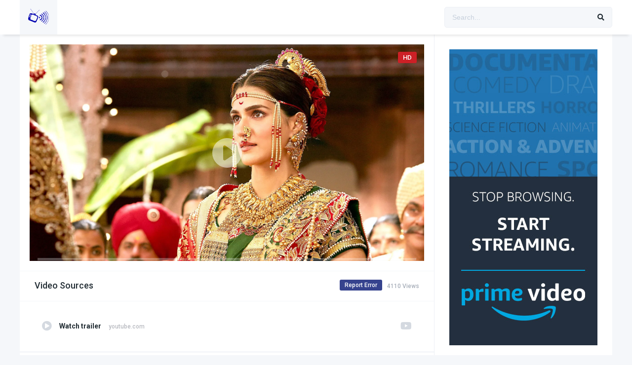

--- FILE ---
content_type: text/html; charset=utf-8
request_url: https://www.google.com/recaptcha/api2/aframe
body_size: 266
content:
<!DOCTYPE HTML><html><head><meta http-equiv="content-type" content="text/html; charset=UTF-8"></head><body><script nonce="eDQnQe7oU9mM342Nm5H4oA">/** Anti-fraud and anti-abuse applications only. See google.com/recaptcha */ try{var clients={'sodar':'https://pagead2.googlesyndication.com/pagead/sodar?'};window.addEventListener("message",function(a){try{if(a.source===window.parent){var b=JSON.parse(a.data);var c=clients[b['id']];if(c){var d=document.createElement('img');d.src=c+b['params']+'&rc='+(localStorage.getItem("rc::a")?sessionStorage.getItem("rc::b"):"");window.document.body.appendChild(d);sessionStorage.setItem("rc::e",parseInt(sessionStorage.getItem("rc::e")||0)+1);localStorage.setItem("rc::h",'1770137044794');}}}catch(b){}});window.parent.postMessage("_grecaptcha_ready", "*");}catch(b){}</script></body></html>